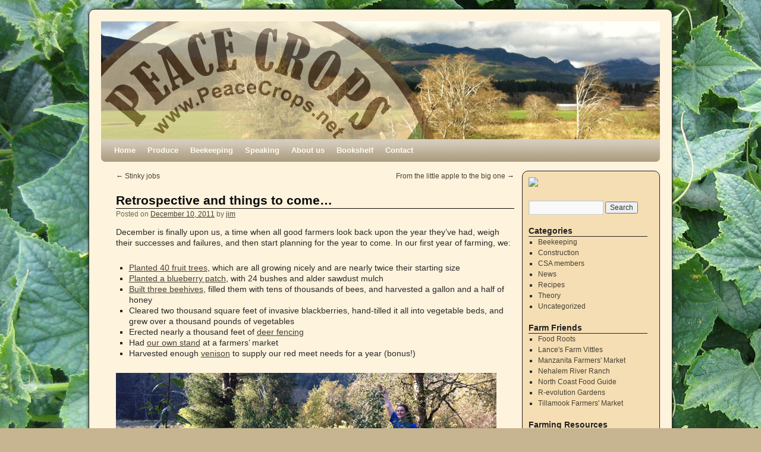

--- FILE ---
content_type: text/html; charset=UTF-8
request_url: https://www.peacecrops.net/CSA/retrospective-and-things-to-come/
body_size: 60574
content:
<!DOCTYPE html>
<html lang="en-US"
 xmlns:og="http://opengraphprotocol.org/schema/"
 xmlns:fb="http://www.facebook.com/2008/fbml">
<head>
<meta charset="UTF-8" />
<title>Retrospective and things to come&#8230; | PeaceCrops</title>
<link rel="profile" href="http://gmpg.org/xfn/11" />
<link rel="stylesheet" type="text/css" media="all" href="https://www.PeaceCrops.net/CSA/wp-content/themes/2010-weaver/style.css" />
<link rel="pingback" href="https://www.PeaceCrops.net/CSA/xmlrpc.php" />
<meta name='robots' content='max-image-preview:large' />
<link rel="alternate" type="application/rss+xml" title="PeaceCrops &raquo; Feed" href="https://www.PeaceCrops.net/CSA/feed/" />
<link rel="alternate" type="application/rss+xml" title="PeaceCrops &raquo; Comments Feed" href="https://www.PeaceCrops.net/CSA/comments/feed/" />
<link rel="alternate" type="application/rss+xml" title="PeaceCrops &raquo; Retrospective and things to come&#8230; Comments Feed" href="https://www.PeaceCrops.net/CSA/retrospective-and-things-to-come/feed/" />
<link rel="alternate" title="oEmbed (JSON)" type="application/json+oembed" href="https://www.PeaceCrops.net/CSA/wp-json/oembed/1.0/embed?url=https%3A%2F%2Fwww.PeaceCrops.net%2FCSA%2Fretrospective-and-things-to-come%2F" />
<link rel="alternate" title="oEmbed (XML)" type="text/xml+oembed" href="https://www.PeaceCrops.net/CSA/wp-json/oembed/1.0/embed?url=https%3A%2F%2Fwww.PeaceCrops.net%2FCSA%2Fretrospective-and-things-to-come%2F&#038;format=xml" />
<style id='wp-img-auto-sizes-contain-inline-css' type='text/css'>
img:is([sizes=auto i],[sizes^="auto," i]){contain-intrinsic-size:3000px 1500px}
/*# sourceURL=wp-img-auto-sizes-contain-inline-css */
</style>
<style id='wp-emoji-styles-inline-css' type='text/css'>

	img.wp-smiley, img.emoji {
		display: inline !important;
		border: none !important;
		box-shadow: none !important;
		height: 1em !important;
		width: 1em !important;
		margin: 0 0.07em !important;
		vertical-align: -0.1em !important;
		background: none !important;
		padding: 0 !important;
	}
/*# sourceURL=wp-emoji-styles-inline-css */
</style>
<style id='wp-block-library-inline-css' type='text/css'>
:root{--wp-block-synced-color:#7a00df;--wp-block-synced-color--rgb:122,0,223;--wp-bound-block-color:var(--wp-block-synced-color);--wp-editor-canvas-background:#ddd;--wp-admin-theme-color:#007cba;--wp-admin-theme-color--rgb:0,124,186;--wp-admin-theme-color-darker-10:#006ba1;--wp-admin-theme-color-darker-10--rgb:0,107,160.5;--wp-admin-theme-color-darker-20:#005a87;--wp-admin-theme-color-darker-20--rgb:0,90,135;--wp-admin-border-width-focus:2px}@media (min-resolution:192dpi){:root{--wp-admin-border-width-focus:1.5px}}.wp-element-button{cursor:pointer}:root .has-very-light-gray-background-color{background-color:#eee}:root .has-very-dark-gray-background-color{background-color:#313131}:root .has-very-light-gray-color{color:#eee}:root .has-very-dark-gray-color{color:#313131}:root .has-vivid-green-cyan-to-vivid-cyan-blue-gradient-background{background:linear-gradient(135deg,#00d084,#0693e3)}:root .has-purple-crush-gradient-background{background:linear-gradient(135deg,#34e2e4,#4721fb 50%,#ab1dfe)}:root .has-hazy-dawn-gradient-background{background:linear-gradient(135deg,#faaca8,#dad0ec)}:root .has-subdued-olive-gradient-background{background:linear-gradient(135deg,#fafae1,#67a671)}:root .has-atomic-cream-gradient-background{background:linear-gradient(135deg,#fdd79a,#004a59)}:root .has-nightshade-gradient-background{background:linear-gradient(135deg,#330968,#31cdcf)}:root .has-midnight-gradient-background{background:linear-gradient(135deg,#020381,#2874fc)}:root{--wp--preset--font-size--normal:16px;--wp--preset--font-size--huge:42px}.has-regular-font-size{font-size:1em}.has-larger-font-size{font-size:2.625em}.has-normal-font-size{font-size:var(--wp--preset--font-size--normal)}.has-huge-font-size{font-size:var(--wp--preset--font-size--huge)}.has-text-align-center{text-align:center}.has-text-align-left{text-align:left}.has-text-align-right{text-align:right}.has-fit-text{white-space:nowrap!important}#end-resizable-editor-section{display:none}.aligncenter{clear:both}.items-justified-left{justify-content:flex-start}.items-justified-center{justify-content:center}.items-justified-right{justify-content:flex-end}.items-justified-space-between{justify-content:space-between}.screen-reader-text{border:0;clip-path:inset(50%);height:1px;margin:-1px;overflow:hidden;padding:0;position:absolute;width:1px;word-wrap:normal!important}.screen-reader-text:focus{background-color:#ddd;clip-path:none;color:#444;display:block;font-size:1em;height:auto;left:5px;line-height:normal;padding:15px 23px 14px;text-decoration:none;top:5px;width:auto;z-index:100000}html :where(.has-border-color){border-style:solid}html :where([style*=border-top-color]){border-top-style:solid}html :where([style*=border-right-color]){border-right-style:solid}html :where([style*=border-bottom-color]){border-bottom-style:solid}html :where([style*=border-left-color]){border-left-style:solid}html :where([style*=border-width]){border-style:solid}html :where([style*=border-top-width]){border-top-style:solid}html :where([style*=border-right-width]){border-right-style:solid}html :where([style*=border-bottom-width]){border-bottom-style:solid}html :where([style*=border-left-width]){border-left-style:solid}html :where(img[class*=wp-image-]){height:auto;max-width:100%}:where(figure){margin:0 0 1em}html :where(.is-position-sticky){--wp-admin--admin-bar--position-offset:var(--wp-admin--admin-bar--height,0px)}@media screen and (max-width:600px){html :where(.is-position-sticky){--wp-admin--admin-bar--position-offset:0px}}

/*# sourceURL=wp-block-library-inline-css */
</style><style id='global-styles-inline-css' type='text/css'>
:root{--wp--preset--aspect-ratio--square: 1;--wp--preset--aspect-ratio--4-3: 4/3;--wp--preset--aspect-ratio--3-4: 3/4;--wp--preset--aspect-ratio--3-2: 3/2;--wp--preset--aspect-ratio--2-3: 2/3;--wp--preset--aspect-ratio--16-9: 16/9;--wp--preset--aspect-ratio--9-16: 9/16;--wp--preset--color--black: #000000;--wp--preset--color--cyan-bluish-gray: #abb8c3;--wp--preset--color--white: #ffffff;--wp--preset--color--pale-pink: #f78da7;--wp--preset--color--vivid-red: #cf2e2e;--wp--preset--color--luminous-vivid-orange: #ff6900;--wp--preset--color--luminous-vivid-amber: #fcb900;--wp--preset--color--light-green-cyan: #7bdcb5;--wp--preset--color--vivid-green-cyan: #00d084;--wp--preset--color--pale-cyan-blue: #8ed1fc;--wp--preset--color--vivid-cyan-blue: #0693e3;--wp--preset--color--vivid-purple: #9b51e0;--wp--preset--gradient--vivid-cyan-blue-to-vivid-purple: linear-gradient(135deg,rgb(6,147,227) 0%,rgb(155,81,224) 100%);--wp--preset--gradient--light-green-cyan-to-vivid-green-cyan: linear-gradient(135deg,rgb(122,220,180) 0%,rgb(0,208,130) 100%);--wp--preset--gradient--luminous-vivid-amber-to-luminous-vivid-orange: linear-gradient(135deg,rgb(252,185,0) 0%,rgb(255,105,0) 100%);--wp--preset--gradient--luminous-vivid-orange-to-vivid-red: linear-gradient(135deg,rgb(255,105,0) 0%,rgb(207,46,46) 100%);--wp--preset--gradient--very-light-gray-to-cyan-bluish-gray: linear-gradient(135deg,rgb(238,238,238) 0%,rgb(169,184,195) 100%);--wp--preset--gradient--cool-to-warm-spectrum: linear-gradient(135deg,rgb(74,234,220) 0%,rgb(151,120,209) 20%,rgb(207,42,186) 40%,rgb(238,44,130) 60%,rgb(251,105,98) 80%,rgb(254,248,76) 100%);--wp--preset--gradient--blush-light-purple: linear-gradient(135deg,rgb(255,206,236) 0%,rgb(152,150,240) 100%);--wp--preset--gradient--blush-bordeaux: linear-gradient(135deg,rgb(254,205,165) 0%,rgb(254,45,45) 50%,rgb(107,0,62) 100%);--wp--preset--gradient--luminous-dusk: linear-gradient(135deg,rgb(255,203,112) 0%,rgb(199,81,192) 50%,rgb(65,88,208) 100%);--wp--preset--gradient--pale-ocean: linear-gradient(135deg,rgb(255,245,203) 0%,rgb(182,227,212) 50%,rgb(51,167,181) 100%);--wp--preset--gradient--electric-grass: linear-gradient(135deg,rgb(202,248,128) 0%,rgb(113,206,126) 100%);--wp--preset--gradient--midnight: linear-gradient(135deg,rgb(2,3,129) 0%,rgb(40,116,252) 100%);--wp--preset--font-size--small: 13px;--wp--preset--font-size--medium: 20px;--wp--preset--font-size--large: 36px;--wp--preset--font-size--x-large: 42px;--wp--preset--spacing--20: 0.44rem;--wp--preset--spacing--30: 0.67rem;--wp--preset--spacing--40: 1rem;--wp--preset--spacing--50: 1.5rem;--wp--preset--spacing--60: 2.25rem;--wp--preset--spacing--70: 3.38rem;--wp--preset--spacing--80: 5.06rem;--wp--preset--shadow--natural: 6px 6px 9px rgba(0, 0, 0, 0.2);--wp--preset--shadow--deep: 12px 12px 50px rgba(0, 0, 0, 0.4);--wp--preset--shadow--sharp: 6px 6px 0px rgba(0, 0, 0, 0.2);--wp--preset--shadow--outlined: 6px 6px 0px -3px rgb(255, 255, 255), 6px 6px rgb(0, 0, 0);--wp--preset--shadow--crisp: 6px 6px 0px rgb(0, 0, 0);}:where(.is-layout-flex){gap: 0.5em;}:where(.is-layout-grid){gap: 0.5em;}body .is-layout-flex{display: flex;}.is-layout-flex{flex-wrap: wrap;align-items: center;}.is-layout-flex > :is(*, div){margin: 0;}body .is-layout-grid{display: grid;}.is-layout-grid > :is(*, div){margin: 0;}:where(.wp-block-columns.is-layout-flex){gap: 2em;}:where(.wp-block-columns.is-layout-grid){gap: 2em;}:where(.wp-block-post-template.is-layout-flex){gap: 1.25em;}:where(.wp-block-post-template.is-layout-grid){gap: 1.25em;}.has-black-color{color: var(--wp--preset--color--black) !important;}.has-cyan-bluish-gray-color{color: var(--wp--preset--color--cyan-bluish-gray) !important;}.has-white-color{color: var(--wp--preset--color--white) !important;}.has-pale-pink-color{color: var(--wp--preset--color--pale-pink) !important;}.has-vivid-red-color{color: var(--wp--preset--color--vivid-red) !important;}.has-luminous-vivid-orange-color{color: var(--wp--preset--color--luminous-vivid-orange) !important;}.has-luminous-vivid-amber-color{color: var(--wp--preset--color--luminous-vivid-amber) !important;}.has-light-green-cyan-color{color: var(--wp--preset--color--light-green-cyan) !important;}.has-vivid-green-cyan-color{color: var(--wp--preset--color--vivid-green-cyan) !important;}.has-pale-cyan-blue-color{color: var(--wp--preset--color--pale-cyan-blue) !important;}.has-vivid-cyan-blue-color{color: var(--wp--preset--color--vivid-cyan-blue) !important;}.has-vivid-purple-color{color: var(--wp--preset--color--vivid-purple) !important;}.has-black-background-color{background-color: var(--wp--preset--color--black) !important;}.has-cyan-bluish-gray-background-color{background-color: var(--wp--preset--color--cyan-bluish-gray) !important;}.has-white-background-color{background-color: var(--wp--preset--color--white) !important;}.has-pale-pink-background-color{background-color: var(--wp--preset--color--pale-pink) !important;}.has-vivid-red-background-color{background-color: var(--wp--preset--color--vivid-red) !important;}.has-luminous-vivid-orange-background-color{background-color: var(--wp--preset--color--luminous-vivid-orange) !important;}.has-luminous-vivid-amber-background-color{background-color: var(--wp--preset--color--luminous-vivid-amber) !important;}.has-light-green-cyan-background-color{background-color: var(--wp--preset--color--light-green-cyan) !important;}.has-vivid-green-cyan-background-color{background-color: var(--wp--preset--color--vivid-green-cyan) !important;}.has-pale-cyan-blue-background-color{background-color: var(--wp--preset--color--pale-cyan-blue) !important;}.has-vivid-cyan-blue-background-color{background-color: var(--wp--preset--color--vivid-cyan-blue) !important;}.has-vivid-purple-background-color{background-color: var(--wp--preset--color--vivid-purple) !important;}.has-black-border-color{border-color: var(--wp--preset--color--black) !important;}.has-cyan-bluish-gray-border-color{border-color: var(--wp--preset--color--cyan-bluish-gray) !important;}.has-white-border-color{border-color: var(--wp--preset--color--white) !important;}.has-pale-pink-border-color{border-color: var(--wp--preset--color--pale-pink) !important;}.has-vivid-red-border-color{border-color: var(--wp--preset--color--vivid-red) !important;}.has-luminous-vivid-orange-border-color{border-color: var(--wp--preset--color--luminous-vivid-orange) !important;}.has-luminous-vivid-amber-border-color{border-color: var(--wp--preset--color--luminous-vivid-amber) !important;}.has-light-green-cyan-border-color{border-color: var(--wp--preset--color--light-green-cyan) !important;}.has-vivid-green-cyan-border-color{border-color: var(--wp--preset--color--vivid-green-cyan) !important;}.has-pale-cyan-blue-border-color{border-color: var(--wp--preset--color--pale-cyan-blue) !important;}.has-vivid-cyan-blue-border-color{border-color: var(--wp--preset--color--vivid-cyan-blue) !important;}.has-vivid-purple-border-color{border-color: var(--wp--preset--color--vivid-purple) !important;}.has-vivid-cyan-blue-to-vivid-purple-gradient-background{background: var(--wp--preset--gradient--vivid-cyan-blue-to-vivid-purple) !important;}.has-light-green-cyan-to-vivid-green-cyan-gradient-background{background: var(--wp--preset--gradient--light-green-cyan-to-vivid-green-cyan) !important;}.has-luminous-vivid-amber-to-luminous-vivid-orange-gradient-background{background: var(--wp--preset--gradient--luminous-vivid-amber-to-luminous-vivid-orange) !important;}.has-luminous-vivid-orange-to-vivid-red-gradient-background{background: var(--wp--preset--gradient--luminous-vivid-orange-to-vivid-red) !important;}.has-very-light-gray-to-cyan-bluish-gray-gradient-background{background: var(--wp--preset--gradient--very-light-gray-to-cyan-bluish-gray) !important;}.has-cool-to-warm-spectrum-gradient-background{background: var(--wp--preset--gradient--cool-to-warm-spectrum) !important;}.has-blush-light-purple-gradient-background{background: var(--wp--preset--gradient--blush-light-purple) !important;}.has-blush-bordeaux-gradient-background{background: var(--wp--preset--gradient--blush-bordeaux) !important;}.has-luminous-dusk-gradient-background{background: var(--wp--preset--gradient--luminous-dusk) !important;}.has-pale-ocean-gradient-background{background: var(--wp--preset--gradient--pale-ocean) !important;}.has-electric-grass-gradient-background{background: var(--wp--preset--gradient--electric-grass) !important;}.has-midnight-gradient-background{background: var(--wp--preset--gradient--midnight) !important;}.has-small-font-size{font-size: var(--wp--preset--font-size--small) !important;}.has-medium-font-size{font-size: var(--wp--preset--font-size--medium) !important;}.has-large-font-size{font-size: var(--wp--preset--font-size--large) !important;}.has-x-large-font-size{font-size: var(--wp--preset--font-size--x-large) !important;}
/*# sourceURL=global-styles-inline-css */
</style>

<style id='classic-theme-styles-inline-css' type='text/css'>
/*! This file is auto-generated */
.wp-block-button__link{color:#fff;background-color:#32373c;border-radius:9999px;box-shadow:none;text-decoration:none;padding:calc(.667em + 2px) calc(1.333em + 2px);font-size:1.125em}.wp-block-file__button{background:#32373c;color:#fff;text-decoration:none}
/*# sourceURL=/wp-includes/css/classic-themes.min.css */
</style>
<link rel="https://api.w.org/" href="https://www.PeaceCrops.net/CSA/wp-json/" /><link rel="alternate" title="JSON" type="application/json" href="https://www.PeaceCrops.net/CSA/wp-json/wp/v2/posts/572" /><link rel="EditURI" type="application/rsd+xml" title="RSD" href="https://www.PeaceCrops.net/CSA/xmlrpc.php?rsd" />
<meta name="generator" content="WordPress 6.9" />
<link rel="canonical" href="https://www.PeaceCrops.net/CSA/retrospective-and-things-to-come/" />
<link rel='shortlink' href='http://wp.me/p-9e' />
<link rel="alternate" type="application/feed+json" title="PeaceCrops &raquo; JSON Feed" href="https://www.PeaceCrops.net/CSA/feed/json/" />
<link rel="alternate" type="application/feed+json" title="PeaceCrops &raquo; Retrospective and things to come&#8230; Comments Feed" href="https://www.PeaceCrops.net/CSA/retrospective-and-things-to-come/feed/json/" />
<meta property="og:site_name" content="PeaceCrops" />
<meta property="og:title" content="Retrospective and things to come…" />
<meta property="og:url" content="https://www.PeaceCrops.net/CSA/retrospective-and-things-to-come/" />
<meta property="og:description" content="December is finally upon us, a time when all good farmers look back upon the year they&amp;#8217;ve had, weigh their successes and failures, and then start planning for the year to come. In our first year of farming, we: Planted &amp;hellip; &lt;a href=&quot;https://www.PeaceCrops.net/CSA/retrospective-and-things-to-come/&quot;&gt;Continue reading &lt;span class=&quot;meta-nav&quot;&gt;&amp;rarr;&lt;/span&gt;&lt;/a&gt;" />
<meta property="og:type" content="article" />

<!-- This site is using 2010 Weaver V1.4 subtheme: Wheat -->
<meta name="description" content=" Peace Crops -  " />
<meta name="keywords" content="Peace Crops blog, Peace Crops" />
<style type="text/css">
#main { padding: 15px 0 0 0; }
#container, #primary, #secondary, #ttw-top-widget, #ttw-bot-widget {-moz-border-radius: 10px; -webkit-border-radius: 10px; border-radius: 10px;}
#access {-moz-border-radius-bottomleft: 7px; -moz-border-radius-bottomright: 7px;
  -webkit-border-bottom-left-radius: 7px; -webkit-border-bottom-right-radius: 7px;border-bottom-left-radius: 7px; border-bottom-right-radius: 7px;}#access2 {-moz-border-radius-topleft: 7px; -moz-border-radius-topright: 7px;
  -webkit-border-top-left-radius: 7px; -webkit-border-top-right-radius: 7px;border-top-left-radius: 7px; border-top-right-radius: 7px;}#wrapper {-moz-border-radius: 10px; -webkit-border-radius: 10px; border-radius: 10px; margin-top: 15px; margin-bottom: 15px;}
#wrapper {border: 1px solid #222222; padding-right: 20px; margin-top: 15px; margin-bottom: 15px;}
#header {margin-top: 0px;}#primary, #secondary, #ttw-top-widget, #ttw-bot-widget {border: 1px solid #222222;}
body, input, textarea { color: #333333; }
#content, #content input, #content textarea { color: #292929; }
#content {font-size: 120%; line-height: 125%; }
#comments {font-size: 90%; line-height: 90%; }
#comments .pingback p { color: #706752; }
#respond label, #respond dt, #respond dd { color: #706752; }
.entry-meta, .entry-content label, .entry-utility { color: #706752; }
#content .wp-caption, #content .gallery .gallery-caption { color: #706752; }
.navigation { color: #706752; }
#content h1, #content h2, #content h3, #content h4, #content h5, #content h6 { color: #0A0A0A; }
h1, h2, h3, h4, h5, h6 { color: #0A0A0A; }
.page-title { color: #0A0A0A; }
#content .entry-title { color: #0A0A0A; }
.page-link { color: #0A0A0A; }
#entry-author-info h2 { color: #0A0A0A; }
h3#comments-title, h3#reply-title { color: #0A0A0A; }
.comment-author cite { color: #0A0A0A; }
.entry-content fieldset legend { color: #0A0A0A; }
#colophon { border-top: 4px solid #AB9B7D ;  }
hr { background-color: #AB9B7D; }
.entry-title {border-bottom: 1px solid #0A0A0A; }
.widget-title {border-bottom: 1px solid #222222; }
#wrapper { background-color: #FEF3DD; }
#main { background-color: transparent; }
#container { background-color: transparent; }
#content { background-color: transparent; }
#footer { background-color: #F5DEB3; }
#primary { background-color: #F5DEB3; padding-left: 10px; padding-top: 10px; margin-bottom: 5px;}
#secondary { background-color: #F5DEB3; padding-left: 10px; padding-top: 10px; margin-bottom: 5px;}
#ttw-top-widget, #ttw-bot-widget { background-color: #F5DEB3; padding-left: 10px; padding-top: 10px; margin-bottom: 5px;}
body {background-image: url(https://www.PeaceCrops.net/CSA/wp-content/themes/2010-weaver/images/gr.png); background-attachment: scroll; background-repeat: repeat-x;}
a:link { color: #474134; }
a:visited { color: #706752; }
a:active, a:hover { color: #C91640; }
#primary a:link, #secondary a:link, #footer-widget-area a:link { color: #474134; }
#primary a:visited, #secondary a:visited, #footer-widget-area a:visited { color: #706752; }
#primary a:hover, #secondary a:hover, #footer-widget-area a:hover { color: #C91640; }
.entry-title a:link { color: #0A0A0A; }
.widget_rss a.rsswidget:link { color: #0A0A0A; }
.entry-title a:visited { color: #0A0A0A; }
.widget_rss a.rsswidget:visited { color: #0A0A0A; }
.entry-title a:active, .entry-title a:hover { color: #C91640; }
.widget_rss a.rsswidget:active, .widget_rss a.rsswidget:hover { color: #C91640; }
.page-title a:link { color: #474134; }
.entry-meta a:link { color: #474134; }
.entry-utility a:link { color: #474134; }
.navigation a:link { color: #474134; }
.comment-meta a:link { color: #474134; }
.reply a:link, a.comment-edit-link:link { color: #474134; }
.page-title a:visited { color: #706752; }
.entry-meta a:visited { color: #706752; }
.entry-utility a:visited { color: #706752; }
.navigation a:visited { color: #706752; }
.comment-meta a:visited { color: #706752; }
.reply a:visited, a.comment-edit-link:visited { color: #706752; }
.page-title a:active, .page-title a:hover { color: #C91640; }
.entry-meta a:hover, .entry-meta a:active { color: #C91640; }
.entry-utility a:hover, .entry-utility a:active { color: #C91640; }
.navigation a:active, .navigation a:hover { color: #C91640; }
.comment-meta a:active, .comment-meta a:hover { color: #C91640; }
.reply a:active, a.comment-edit-link:active, .reply a:hover, a.comment-edit-link:hover { color: #C91640; }
#access, #access2 { background-color: #AB9B7D; }
#access, #access li ul ul > a {font-weight:bold;}#access2, #access2 li ul ul > a {font-weight:bold;}#access ul ul a, #access li:hover > a, #access ul ul :hover > a  { background-color: #BAA987; }
#access2 ul ul a, #access2 li:hover > a, #access2 ul ul :hover > a  { background-color: #BAA987; }
#access a { color: #FFFAEF; }
#access2 a { color: #FFFAEF; }
#access li:hover > a, #access ul ul :hover > a { color: #F0EBE0; }
#access2 li:hover > a, #access2 ul ul :hover > a { color: #F0EBE0; }
#access ul li.current_page_item > a, #access ul li.current-menu-ancestor > a,
#access ul li.current-menu-item > a, #access ul li.current-menu-parent > a { color: #474134; }
#access2 ul li.current_page_item > a, #access2 ul li.current-menu-ancestor > a,
#access2 ul li.current-menu-item > a, #access ul li.current-menu-parent > a { color: #474134; }
#site-title a { color: #5C3F27; }
#site-description { color: #Fe491c; }
#site-title {position: absolute; margin-top: 44px; margin-left: 40px; }
#site-description { text-align:left; clear: both; float: left; position:absolute;  margin-top: 90px;  margin-left: 40px;}
body, input, textarea, .page-title span, .pingback a.url { font-family: "Helvetica Neue", Arial, Helvetica, sans-serif;}
#site-description {font-size:130%; font-style:bold;}#access, #access2 { background-image: url(https://www.PeaceCrops.net/CSA/wp-content/themes/2010-weaver/images/weaver/fade.png);}
#access ul ul a, #access li:hover > a, #access ul ul :hover > a  { background-image: url(https://www.PeaceCrops.net/CSA/wp-content/themes/2010-weaver/images/weaver/fadeup.png);}
#access2 ul ul a, #access2 li:hover > a, #access2 ul ul :hover > a  { background-image: url(https://www.PeaceCrops.net/CSA/wp-content/themes/2010-weaver/images/weaver/fadeup.png);}
body { background-color: #C7B491; }
body {background-image: url(https://www.PeaceCrops.net/CSA/wp-content/themes/2010-weaver/images/gr.png); background-attachment: scroll; background-repeat: repeat-x;}
#wrapper {box-shadow: 0 0 3px 3px rgba(0,0,0,0.25); -webkit-box-shadow: 0 0 3px 3px rgba(0,0,0,0.25); -moz-box-shadow: 0 0 3px 3px rgba(0,0,0,0.25);}
</style> <!-- end of style section -->

<!-- Add your own CSS snippets between the style tags. -->
<style type="text/css">
</style>
<!-- End of TT Weaver options -->
<style type="text/css" id="custom-background-css">
body.custom-background { background-image: url("https://www.PeaceCrops.net/CSA/wp-content/uploads/2010/11/cucumbers1600.jpg"); background-position: left top; background-size: auto; background-repeat: repeat; background-attachment: scroll; }
</style>
	</head>

<body class="wp-singular post-template-default single single-post postid-572 single-format-standard custom-background wp-theme-2010-weaver">
<div id="wrapper" class="hfeed">

	<div id="header">
		<div id="masthead">
			<div id="branding" role="banner">
				<div id="ttw-site-logo"></div>
				<div id="ttw-site-logo-link" onclick="location.href='https://www.PeaceCrops.net/CSA/';" style="cursor:pointer;"></div>
				
													<div id="access2" role="navigation">
										<div class="skip-link screen-reader-text"><a href="#content" title="Skip to content">Skip to content</a></div>
															</div><!-- #access2 -->
														<img src="https://www.PeaceCrops.net/CSA/wp-content/uploads/2015/03/header_upperhehalemR2.jpg" width="940" height="198" alt="" />
								</div><!-- #branding -->

						<div id="access" role="navigation">
			  				<div class="skip-link screen-reader-text"><a href="#content" title="Skip to content">Skip to content</a></div>
								<div class="menu"><ul>
<li ><a href="https://www.PeaceCrops.net/CSA/">Home</a></li><li class="page_item page-item-22"><a href="https://www.PeaceCrops.net/CSA/produce/">Produce</a></li>
<li class="page_item page-item-1116 page_item_has_children"><a href="https://www.PeaceCrops.net/CSA/beekeeping/">Beekeeping</a>
<ul class='children'>
	<li class="page_item page-item-1882"><a href="https://www.PeaceCrops.net/CSA/beekeeping/honey-sales/">Honey Sales</a></li>
	<li class="page_item page-item-1875"><a href="https://www.PeaceCrops.net/CSA/beekeeping/cozy-bee-project/">Cozy Bee Project</a></li>
	<li class="page_item page-item-1864"><a href="https://www.PeaceCrops.net/CSA/beekeeping/the-cozy-bee-project-original-kickstarter-description/">Original Kickstarter Description</a></li>
</ul>
</li>
<li class="page_item page-item-1511"><a href="https://www.PeaceCrops.net/CSA/speaking/">Speaking</a></li>
<li class="page_item page-item-2 page_item_has_children"><a href="https://www.PeaceCrops.net/CSA/about/">About us</a>
<ul class='children'>
	<li class="page_item page-item-44"><a href="https://www.PeaceCrops.net/CSA/about/what-is-a-csa/">What is CSA?</a></li>
	<li class="page_item page-item-47"><a href="https://www.PeaceCrops.net/CSA/about/sustainable-agriculture/">Sustainable agriculture</a></li>
	<li class="page_item page-item-83"><a href="https://www.PeaceCrops.net/CSA/about/the-food-movement/">The Food Movement</a></li>
	<li class="page_item page-item-521"><a href="https://www.PeaceCrops.net/CSA/about/who-are-we/">Who are we?</a></li>
</ul>
</li>
<li class="page_item page-item-30"><a href="https://www.PeaceCrops.net/CSA/reading-list/">Bookshelf</a></li>
<li class="page_item page-item-27 page_item_has_children"><a href="https://www.PeaceCrops.net/CSA/contact/">Contact</a>
<ul class='children'>
	<li class="page_item page-item-126"><a href="https://www.PeaceCrops.net/CSA/contact/email-notification-rss/">Email Notification &#038; RSS</a></li>
</ul>
</li>
</ul></div>
			</div><!-- #access -->
								</div><!-- #masthead -->
	</div><!-- #header -->

	<div id="main">
		<div id="container">
			<div id="content" role="main">


				<div id="nav-above" class="navigation">
					<div class="nav-previous"><a href="https://www.PeaceCrops.net/CSA/stinky-jobs/" rel="prev"><span class="meta-nav">&larr;</span> Stinky jobs</a></div>
					<div class="nav-next"><a href="https://www.PeaceCrops.net/CSA/from-the-little-apple-to-the-big-one/" rel="next">From the little apple to the big one <span class="meta-nav">&rarr;</span></a></div>
				</div><!-- #nav-above -->

				<div id="post-572" class="post-572 post type-post status-publish format-standard hentry category-news tag-greenhouse tag-orchard">
					<h1 class="entry-title">Retrospective and things to come&#8230;</h1>

					<div class="entry-meta">
						<span class="meta-prep meta-prep-author">Posted on</span> <a href="https://www.PeaceCrops.net/CSA/retrospective-and-things-to-come/" title="10:42 am" rel="bookmark"><span class="entry-date">December 10, 2011</span></a> <span class="meta-sep">by</span> <span class="author vcard"><a class="url fn n" href="https://www.PeaceCrops.net/CSA/author/jim/" title="View all posts by jim">jim</a></span>					</div><!-- .entry-meta -->

					<div class="entry-content">
						<p>December is finally upon us, a time when all good farmers look back upon the year they&#8217;ve had, weigh their successes and failures, and then start planning for the year to come. In our first year of farming, we:</p>
<ul>
<li><a href="http://www.PeaceCrops.net/CSA/?p=244" target="_blank">Planted 40 fruit trees</a>, which are all growing nicely and are nearly twice their starting size</li>
<li><a href="http://www.PeaceCrops.net/CSA/?p=216" target="_blank">Planted a blueberry patch</a>, with 24 bushes and alder sawdust mulch</li>
<li><a href="http://www.PeaceCrops.net/CSA/?p=251" target="_blank">Built three beehives</a>, filled them with tens of thousands of bees, and harvested a gallon and a half of honey</li>
<li>Cleared two thousand square feet of invasive blackberries, hand-tilled it all into vegetable beds, and grew over a thousand pounds of vegetables</li>
<li>Erected nearly a thousand feet of <a href="http://www.PeaceCrops.net/CSA/?p=267" target="_blank">deer fencing</a></li>
<li>Had <a href="http://www.PeaceCrops.net/CSA/?p=430" target="_blank">our own stand</a> at a farmers&#8217; market</li>
<li>Harvested enough <a href="http://www.PeaceCrops.net/CSA/?p=483" target="_blank">venison</a> to supply our red meet needs for a year (bonus!)</li>
</ul>
<p><a href="http://www.PeaceCrops.net/CSA/wp-content/uploads/2011/12/one-year-treeSM.jpg"></a><a href="http://www.PeaceCrops.net/CSA/wp-content/uploads/2011/12/one-year-treeSM640.jpg"><img fetchpriority="high" decoding="async" class="alignnone size-full wp-image-580" title="one year treeSM640" src="http://www.PeaceCrops.net/CSA/wp-content/uploads/2011/12/one-year-treeSM640.jpg" alt="" width="640" height="265" srcset="https://www.PeaceCrops.net/CSA/wp-content/uploads/2011/12/one-year-treeSM640.jpg 640w, https://www.PeaceCrops.net/CSA/wp-content/uploads/2011/12/one-year-treeSM640-300x124.jpg 300w" sizes="(max-width: 640px) 100vw, 640px" /></a><br />
Wow, that makes me tired just thinking of it. It was a lot of work, and we are indebted to many people who helped us along the way; by lending a hand during planting and harvesting, by &#8220;topping off&#8221; our tree order by an extra 50%, by watering things when we were gone for Emily&#8217;s grandma&#8217;s funeral, by donating some money for a beehive, or by dispensing expert advice whether or not it was asked for.  This is truly <a href="http://www.PeaceCrops.net/CSA/?page_id=44" target="_blank">Community Supported Agriculture</a> in the most fundamental sense, and our farm is your farm.</p>
<p>In the year to come, we plan to greatly increase production to meet our expanding goals of providing produce to local restaurants, selling full-time at one (maybe two) farmers&#8217; markets, and increasing self-sufficiency. Some of the expansion will simply be a lot of sweat, such as clearing, leveling, and hoeing another two thousand square feet of vegetable plots. Other plans will require much more logistics and financing. The two big hinderances to our operations in 2011 were irrigation and season extension; to better cope with these issues next year, we want to install a drip irrigation system and a greenhouse.</p>
<p>And that brings me the long way around to the second purpose of this letter. We were fortunate last year to receive funding assistance from many individuals for our orchard, through our &#8220;sponsor a tree&#8221; program. Encouraged by this, we&#8217;ve decided to offer a collaboration opportunity for the 2012 farming season as well. But why should you help out people like us? Basically, to vote with your pocketbook on the side of good and light. It&#8217;s your chance to stand behind chemical-free farming, small scale entrepreneurship, and the belief that big business shouldn&#8217;t be allowed to corner the market on the food we eat. In addition to all that, though, we feel that collaborative projects really draw our friends and family into our farm endeavor, giving them a personal connection with us and our dream.</p>
<p>We hope to repeat the success of the orchard fundraiser with this year&#8217;s project, The Greenhouse. It would allow us to start all of our seedlings earlier, which in turn means that we can bring product to market in the early weeks of the season. But more importantly, it insures that we will have hundreds of pounds of peppers and RED tomatoes this year, instead of the green ones that weren&#8217;t quite ready by the time we ran out of summer.</p>
<p>After a lot of research, we&#8217;ve identified the appropriate greenhouse and someone to supply it.  This 20&#8217;x48&#8242; semi-quonset style enclosure is durable, effective, and cost-efficient, and we can put it up for a bit over three thousand dollars. It will have 13 main support arches, so we&#8217;ve decided that anyone who wants to sponsor the project can claim their very own arch. For a donation of $300, you&#8217;ll get your name on an arch (literally; we&#8217;ll paint it on there for all to see!) as well as a Peace Crops t-shirt, a great way to show all your friends that you support sustainable community agriculture as well as tasteful logo parody.</p>
<p><a href="http://www.PeaceCrops.net/CSA/wp-content/uploads/2011/12/tshirt.jpg"><img decoding="async" class="alignright size-medium wp-image-581" title="tshirt" src="http://www.PeaceCrops.net/CSA/wp-content/uploads/2011/12/tshirt-300x288.jpg" alt="" width="300" height="288" srcset="https://www.PeaceCrops.net/CSA/wp-content/uploads/2011/12/tshirt-300x288.jpg 300w, https://www.PeaceCrops.net/CSA/wp-content/uploads/2011/12/tshirt.jpg 507w" sizes="(max-width: 300px) 100vw, 300px" /></a>If you only want the Peace Crops t-shirt (because you have a clothing shortage, or are an RPCV with a great sense of humor) we&#8217;re going to sell them without the attached greenhouse arch, too. Contact me to get on the list, and I&#8217;ll print a big pile of them when I have all the orders in. They will be $25 each, since it&#8217;s a nice organic shirt and a portion of the money goes to support the farm. Just let me know what size, sex, and color (khaki or pea green) you want by January 1st.</p>
<p>Again, thanks for your friendship and support, and if you know anyone else who would be interested in this information, please feel free to pass it along. Have a safe and happy holidays!</p>

<!-- Facebook Like Button v1.9.6 BEGIN [http://blog.bottomlessinc.com] -->
<iframe src="http://www.facebook.com/plugins/like.php?href=https%3A%2F%2Fwww.PeaceCrops.net%2FCSA%2Fretrospective-and-things-to-come%2F&amp;layout=standard&amp;show_faces=false&amp;width=450&amp;action=like&amp;colorscheme=light" scrolling="no" frameborder="0" allowTransparency="true" style="border:none; overflow:hidden; width:450px; height: 30px; align: left; margin: 2px 0px 2px 0px"></iframe>
<!-- Facebook Like Button END -->
											</div><!-- .entry-content -->


					<div class="entry-utility">
						This entry was posted in <a href="https://www.PeaceCrops.net/CSA/category/news/" rel="category tag">News</a> and tagged <a href="https://www.PeaceCrops.net/CSA/tag/greenhouse/" rel="tag">greenhouse</a>, <a href="https://www.PeaceCrops.net/CSA/tag/orchard/" rel="tag">orchard</a>. Bookmark the <a href="https://www.PeaceCrops.net/CSA/retrospective-and-things-to-come/" title="Permalink to Retrospective and things to come&#8230;" rel="bookmark">permalink</a>.											</div><!-- .entry-utility -->
				</div><!-- #post-## -->

				<div id="nav-below" class="navigation">
					<div class="nav-previous"><a href="https://www.PeaceCrops.net/CSA/stinky-jobs/" rel="prev"><span class="meta-nav">&larr;</span> Stinky jobs</a></div>
					<div class="nav-next"><a href="https://www.PeaceCrops.net/CSA/from-the-little-apple-to-the-big-one/" rel="next">From the little apple to the big one <span class="meta-nav">&rarr;</span></a></div>
				</div><!-- #nav-below -->

				
			<div id="comments">




	<div id="respond" class="comment-respond">
		<h3 id="reply-title" class="comment-reply-title">Leave a Reply <small><a rel="nofollow" id="cancel-comment-reply-link" href="/CSA/retrospective-and-things-to-come/#respond" style="display:none;">Cancel reply</a></small></h3><p class="must-log-in">You must be <a href="https://www.PeaceCrops.net/CSA/wp-login.php?redirect_to=https%3A%2F%2Fwww.PeaceCrops.net%2FCSA%2Fretrospective-and-things-to-come%2F">logged in</a> to post a comment.</p>	</div><!-- #respond -->
	
</div><!-- #comments -->


			</div><!-- #content -->
		</div><!-- #container -->


		<div id="primary" class="widget-area" role="complementary">
			<ul class="xoxo">

<li id="text-4" class="widget-container widget_text">			<div class="textwidget"><a href="http://www.peacecrops.net/CSA/?page_id=1875"><img src="http://www.peacecrops.net/CSA/wp-content/uploads/2015/03/CozyBee200.jpg"></a></div>
		</li><li id="search-2" class="widget-container widget_search"><form role="search" method="get" id="searchform" class="searchform" action="https://www.PeaceCrops.net/CSA/">
				<div>
					<label class="screen-reader-text" for="s">Search for:</label>
					<input type="text" value="" name="s" id="s" />
					<input type="submit" id="searchsubmit" value="Search" />
				</div>
			</form></li><li id="categories-2" class="widget-container widget_categories"><h3 class="widget-title">Categories</h3>
			<ul>
					<li class="cat-item cat-item-79"><a href="https://www.PeaceCrops.net/CSA/category/beekeeping-2/">Beekeeping</a>
</li>
	<li class="cat-item cat-item-58"><a href="https://www.PeaceCrops.net/CSA/category/construction/">Construction</a>
</li>
	<li class="cat-item cat-item-5"><a href="https://www.PeaceCrops.net/CSA/category/csa-members/">CSA members</a>
</li>
	<li class="cat-item cat-item-3"><a href="https://www.PeaceCrops.net/CSA/category/news/">News</a>
</li>
	<li class="cat-item cat-item-4"><a href="https://www.PeaceCrops.net/CSA/category/recipes/">Recipes</a>
</li>
	<li class="cat-item cat-item-20"><a href="https://www.PeaceCrops.net/CSA/category/theory/">Theory</a>
</li>
	<li class="cat-item cat-item-1"><a href="https://www.PeaceCrops.net/CSA/category/uncategorized/">Uncategorized</a>
</li>
			</ul>

			</li><li id="linkcat-6" class="widget-container widget_links"><h3 class="widget-title">Farm Friends</h3>
	<ul class='xoxo blogroll'>
<li><a href="http://www.foodrootsnw.org/" title="A community food organization serving the Oregon north coast area" target="_blank">Food Roots</a></li>
<li><a href="https://www.localharvest.org/lances-farm-vittles-M20018" title="Friends of ours who raise pastured meat &amp; poultry." target="_blank">Lance&#039;s Farm Vittles</a></li>
<li><a href="http://www.manzanitafarmersmarket.com/" title="We collaborate with this farmers&#8217; market in Manzanita, Oregon">Manzanita Farmers&#039; Market</a></li>
<li><a href="http://www.nehalemriverranch.com" title="Our friends Jared and HIllary" target="_blank">Nehalem River Ranch</a></li>
<li><a href="http://www.northcoastfood.org/home.html" title="A great resource to find producers of quality local food">North Coast Food Guide</a></li>
<li><a href="http://www.revolutiongardens.com/store/index.php" title="Another great farm on the Oregon coast" target="_blank">R-evolution Gardens</a></li>
<li><a href="http://www.tillamookfarmersmarket.com" title="A place where farmers, consumers, and community meet">Tillamook Farmers&#039; Market</a></li>

	</ul>
</li>
<li id="linkcat-7" class="widget-container widget_links"><h3 class="widget-title">Farming Resources</h3>
	<ul class='xoxo blogroll'>
<li><a href="http://www.growbiointensive.org/" title="John Jeavons&#8217;s group that has been researching and perfecting biointensive gardening for decades. A wealth of information.">Ecology Action</a></li>
<li><a href="http://www.friendsoffamilyfarmers.org/" title="An Oregon-based farm advocacy group that supports small farms like ours">Friends of Family Farmers</a></li>
<li><a href="http://www.ruhlbeesupply.com/" title="Some friendly folks that sell beekeeping supplies" target="_blank">Ruhl Bee Supply</a></li>

	</ul>
</li>
<li id="tag_cloud-3" class="widget-container widget_tag_cloud"><h3 class="widget-title">Tags</h3><div class="tagcloud"><a href="https://www.PeaceCrops.net/CSA/tag/beekeeping/" class="tag-cloud-link tag-link-28 tag-link-position-1" style="font-size: 22pt;" aria-label="beekeeping (37 items)">beekeeping</a>
<a href="https://www.PeaceCrops.net/CSA/tag/blackberry/" class="tag-cloud-link tag-link-13 tag-link-position-2" style="font-size: 13.345454545455pt;" aria-label="blackberry (7 items)">blackberry</a>
<a href="https://www.PeaceCrops.net/CSA/tag/blueberry/" class="tag-cloud-link tag-link-25 tag-link-position-3" style="font-size: 14.618181818182pt;" aria-label="blueberry (9 items)">blueberry</a>
<a href="https://www.PeaceCrops.net/CSA/tag/business/" class="tag-cloud-link tag-link-24 tag-link-position-4" style="font-size: 9.5272727272727pt;" aria-label="business (3 items)">business</a>
<a href="https://www.PeaceCrops.net/CSA/tag/canning/" class="tag-cloud-link tag-link-37 tag-link-position-5" style="font-size: 8pt;" aria-label="canning (2 items)">canning</a>
<a href="https://www.PeaceCrops.net/CSA/tag/conference/" class="tag-cloud-link tag-link-43 tag-link-position-6" style="font-size: 10.8pt;" aria-label="conference (4 items)">conference</a>
<a href="https://www.PeaceCrops.net/CSA/tag/cottage/" class="tag-cloud-link tag-link-61 tag-link-position-7" style="font-size: 13.981818181818pt;" aria-label="cottage (8 items)">cottage</a>
<a href="https://www.PeaceCrops.net/CSA/tag/creek/" class="tag-cloud-link tag-link-65 tag-link-position-8" style="font-size: 12.709090909091pt;" aria-label="creek (6 items)">creek</a>
<a href="https://www.PeaceCrops.net/CSA/tag/csa/" class="tag-cloud-link tag-link-51 tag-link-position-9" style="font-size: 8pt;" aria-label="CSA (2 items)">CSA</a>
<a href="https://www.PeaceCrops.net/CSA/tag/deer/" class="tag-cloud-link tag-link-26 tag-link-position-10" style="font-size: 15.636363636364pt;" aria-label="deer (11 items)">deer</a>
<a href="https://www.PeaceCrops.net/CSA/tag/diabetes/" class="tag-cloud-link tag-link-18 tag-link-position-11" style="font-size: 8pt;" aria-label="diabetes (2 items)">diabetes</a>
<a href="https://www.PeaceCrops.net/CSA/tag/education/" class="tag-cloud-link tag-link-39 tag-link-position-12" style="font-size: 9.5272727272727pt;" aria-label="education (3 items)">education</a>
<a href="https://www.PeaceCrops.net/CSA/tag/extension/" class="tag-cloud-link tag-link-22 tag-link-position-13" style="font-size: 8pt;" aria-label="extension (2 items)">extension</a>
<a href="https://www.PeaceCrops.net/CSA/tag/fence/" class="tag-cloud-link tag-link-29 tag-link-position-14" style="font-size: 12.709090909091pt;" aria-label="fence (6 items)">fence</a>
<a href="https://www.PeaceCrops.net/CSA/tag/food-security/" class="tag-cloud-link tag-link-19 tag-link-position-15" style="font-size: 14.618181818182pt;" aria-label="food security (9 items)">food security</a>
<a href="https://www.PeaceCrops.net/CSA/tag/garlic/" class="tag-cloud-link tag-link-41 tag-link-position-16" style="font-size: 14.618181818182pt;" aria-label="garlic (9 items)">garlic</a>
<a href="https://www.PeaceCrops.net/CSA/tag/gmo/" class="tag-cloud-link tag-link-45 tag-link-position-17" style="font-size: 11.818181818182pt;" aria-label="GMO (5 items)">GMO</a>
<a href="https://www.PeaceCrops.net/CSA/tag/greenhouse/" class="tag-cloud-link tag-link-30 tag-link-position-18" style="font-size: 11.818181818182pt;" aria-label="greenhouse (5 items)">greenhouse</a>
<a href="https://www.PeaceCrops.net/CSA/tag/guatemala/" class="tag-cloud-link tag-link-16 tag-link-position-19" style="font-size: 11.818181818182pt;" aria-label="guatemala (5 items)">guatemala</a>
<a href="https://www.PeaceCrops.net/CSA/tag/honey/" class="tag-cloud-link tag-link-52 tag-link-position-20" style="font-size: 12.709090909091pt;" aria-label="honey (6 items)">honey</a>
<a href="https://www.PeaceCrops.net/CSA/tag/logging/" class="tag-cloud-link tag-link-64 tag-link-position-21" style="font-size: 12.709090909091pt;" aria-label="logging (6 items)">logging</a>
<a href="https://www.PeaceCrops.net/CSA/tag/machete/" class="tag-cloud-link tag-link-14 tag-link-position-22" style="font-size: 9.5272727272727pt;" aria-label="machete (3 items)">machete</a>
<a href="https://www.PeaceCrops.net/CSA/tag/market/" class="tag-cloud-link tag-link-36 tag-link-position-23" style="font-size: 18.181818181818pt;" aria-label="market (18 items)">market</a>
<a href="https://www.PeaceCrops.net/CSA/tag/ned/" class="tag-cloud-link tag-link-33 tag-link-position-24" style="font-size: 14.618181818182pt;" aria-label="Ned (9 items)">Ned</a>
<a href="https://www.PeaceCrops.net/CSA/tag/orchard/" class="tag-cloud-link tag-link-23 tag-link-position-25" style="font-size: 18.690909090909pt;" aria-label="orchard (20 items)">orchard</a>
<a href="https://www.PeaceCrops.net/CSA/tag/peace-corps/" class="tag-cloud-link tag-link-15 tag-link-position-26" style="font-size: 12.709090909091pt;" aria-label="peace corps (6 items)">peace corps</a>
<a href="https://www.PeaceCrops.net/CSA/tag/planning/" class="tag-cloud-link tag-link-11 tag-link-position-27" style="font-size: 11.818181818182pt;" aria-label="planning (5 items)">planning</a>
<a href="https://www.PeaceCrops.net/CSA/tag/salmon/" class="tag-cloud-link tag-link-47 tag-link-position-28" style="font-size: 11.818181818182pt;" aria-label="salmon (5 items)">salmon</a>
<a href="https://www.PeaceCrops.net/CSA/tag/seedling/" class="tag-cloud-link tag-link-31 tag-link-position-29" style="font-size: 12.709090909091pt;" aria-label="seedling (6 items)">seedling</a>
<a href="https://www.PeaceCrops.net/CSA/tag/shed/" class="tag-cloud-link tag-link-50 tag-link-position-30" style="font-size: 9.5272727272727pt;" aria-label="shed (3 items)">shed</a>
<a href="https://www.PeaceCrops.net/CSA/tag/site/" class="tag-cloud-link tag-link-12 tag-link-position-31" style="font-size: 11.818181818182pt;" aria-label="site (5 items)">site</a>
<a href="https://www.PeaceCrops.net/CSA/tag/snow/" class="tag-cloud-link tag-link-9 tag-link-position-32" style="font-size: 8pt;" aria-label="snow (2 items)">snow</a>
<a href="https://www.PeaceCrops.net/CSA/tag/soil-sample/" class="tag-cloud-link tag-link-21 tag-link-position-33" style="font-size: 10.8pt;" aria-label="soil sample (4 items)">soil sample</a>
<a href="https://www.PeaceCrops.net/CSA/tag/solar/" class="tag-cloud-link tag-link-54 tag-link-position-34" style="font-size: 11.818181818182pt;" aria-label="solar (5 items)">solar</a>
<a href="https://www.PeaceCrops.net/CSA/tag/solar-power/" class="tag-cloud-link tag-link-71 tag-link-position-35" style="font-size: 8pt;" aria-label="solar power (2 items)">solar power</a>
<a href="https://www.PeaceCrops.net/CSA/tag/strawberry/" class="tag-cloud-link tag-link-40 tag-link-position-36" style="font-size: 9.5272727272727pt;" aria-label="strawberry (3 items)">strawberry</a>
<a href="https://www.PeaceCrops.net/CSA/tag/sturm/" class="tag-cloud-link tag-link-35 tag-link-position-37" style="font-size: 9.5272727272727pt;" aria-label="Sturm (3 items)">Sturm</a>
<a href="https://www.PeaceCrops.net/CSA/tag/sustainability/" class="tag-cloud-link tag-link-44 tag-link-position-38" style="font-size: 9.5272727272727pt;" aria-label="sustainability (3 items)">sustainability</a>
<a href="https://www.PeaceCrops.net/CSA/tag/tomato/" class="tag-cloud-link tag-link-38 tag-link-position-39" style="font-size: 10.8pt;" aria-label="tomato (4 items)">tomato</a>
<a href="https://www.PeaceCrops.net/CSA/tag/tractor/" class="tag-cloud-link tag-link-67 tag-link-position-40" style="font-size: 12.709090909091pt;" aria-label="tractor (6 items)">tractor</a>
<a href="https://www.PeaceCrops.net/CSA/tag/tree/" class="tag-cloud-link tag-link-10 tag-link-position-41" style="font-size: 14.618181818182pt;" aria-label="tree (9 items)">tree</a>
<a href="https://www.PeaceCrops.net/CSA/tag/vegetables/" class="tag-cloud-link tag-link-32 tag-link-position-42" style="font-size: 15.636363636364pt;" aria-label="vegetables (11 items)">vegetables</a>
<a href="https://www.PeaceCrops.net/CSA/tag/water/" class="tag-cloud-link tag-link-62 tag-link-position-43" style="font-size: 11.818181818182pt;" aria-label="water (5 items)">water</a>
<a href="https://www.PeaceCrops.net/CSA/tag/wine/" class="tag-cloud-link tag-link-76 tag-link-position-44" style="font-size: 9.5272727272727pt;" aria-label="wine (3 items)">wine</a>
<a href="https://www.PeaceCrops.net/CSA/tag/work-party/" class="tag-cloud-link tag-link-78 tag-link-position-45" style="font-size: 8pt;" aria-label="work party (2 items)">work party</a></div>
</li><li id="archives-2" class="widget-container widget_archive"><h3 class="widget-title">Archives</h3>		<label class="screen-reader-text" for="archives-dropdown-2">Archives</label>
		<select id="archives-dropdown-2" name="archive-dropdown">
			
			<option value="">Select Month</option>
				<option value='https://www.PeaceCrops.net/CSA/2017/04/'> April 2017 &nbsp;(1)</option>
	<option value='https://www.PeaceCrops.net/CSA/2016/06/'> June 2016 &nbsp;(3)</option>
	<option value='https://www.PeaceCrops.net/CSA/2016/03/'> March 2016 &nbsp;(1)</option>
	<option value='https://www.PeaceCrops.net/CSA/2016/01/'> January 2016 &nbsp;(1)</option>
	<option value='https://www.PeaceCrops.net/CSA/2015/11/'> November 2015 &nbsp;(2)</option>
	<option value='https://www.PeaceCrops.net/CSA/2015/10/'> October 2015 &nbsp;(5)</option>
	<option value='https://www.PeaceCrops.net/CSA/2015/09/'> September 2015 &nbsp;(2)</option>
	<option value='https://www.PeaceCrops.net/CSA/2015/06/'> June 2015 &nbsp;(2)</option>
	<option value='https://www.PeaceCrops.net/CSA/2015/05/'> May 2015 &nbsp;(3)</option>
	<option value='https://www.PeaceCrops.net/CSA/2015/04/'> April 2015 &nbsp;(1)</option>
	<option value='https://www.PeaceCrops.net/CSA/2015/03/'> March 2015 &nbsp;(2)</option>
	<option value='https://www.PeaceCrops.net/CSA/2015/02/'> February 2015 &nbsp;(1)</option>
	<option value='https://www.PeaceCrops.net/CSA/2015/01/'> January 2015 &nbsp;(1)</option>
	<option value='https://www.PeaceCrops.net/CSA/2014/12/'> December 2014 &nbsp;(3)</option>
	<option value='https://www.PeaceCrops.net/CSA/2014/11/'> November 2014 &nbsp;(4)</option>
	<option value='https://www.PeaceCrops.net/CSA/2014/10/'> October 2014 &nbsp;(1)</option>
	<option value='https://www.PeaceCrops.net/CSA/2014/09/'> September 2014 &nbsp;(4)</option>
	<option value='https://www.PeaceCrops.net/CSA/2014/08/'> August 2014 &nbsp;(2)</option>
	<option value='https://www.PeaceCrops.net/CSA/2014/07/'> July 2014 &nbsp;(3)</option>
	<option value='https://www.PeaceCrops.net/CSA/2014/06/'> June 2014 &nbsp;(5)</option>
	<option value='https://www.PeaceCrops.net/CSA/2014/05/'> May 2014 &nbsp;(5)</option>
	<option value='https://www.PeaceCrops.net/CSA/2014/04/'> April 2014 &nbsp;(4)</option>
	<option value='https://www.PeaceCrops.net/CSA/2014/03/'> March 2014 &nbsp;(4)</option>
	<option value='https://www.PeaceCrops.net/CSA/2014/02/'> February 2014 &nbsp;(6)</option>
	<option value='https://www.PeaceCrops.net/CSA/2014/01/'> January 2014 &nbsp;(4)</option>
	<option value='https://www.PeaceCrops.net/CSA/2013/12/'> December 2013 &nbsp;(4)</option>
	<option value='https://www.PeaceCrops.net/CSA/2013/11/'> November 2013 &nbsp;(4)</option>
	<option value='https://www.PeaceCrops.net/CSA/2013/10/'> October 2013 &nbsp;(7)</option>
	<option value='https://www.PeaceCrops.net/CSA/2013/09/'> September 2013 &nbsp;(3)</option>
	<option value='https://www.PeaceCrops.net/CSA/2013/08/'> August 2013 &nbsp;(5)</option>
	<option value='https://www.PeaceCrops.net/CSA/2013/07/'> July 2013 &nbsp;(3)</option>
	<option value='https://www.PeaceCrops.net/CSA/2013/06/'> June 2013 &nbsp;(6)</option>
	<option value='https://www.PeaceCrops.net/CSA/2013/05/'> May 2013 &nbsp;(3)</option>
	<option value='https://www.PeaceCrops.net/CSA/2013/04/'> April 2013 &nbsp;(4)</option>
	<option value='https://www.PeaceCrops.net/CSA/2013/03/'> March 2013 &nbsp;(5)</option>
	<option value='https://www.PeaceCrops.net/CSA/2013/02/'> February 2013 &nbsp;(3)</option>
	<option value='https://www.PeaceCrops.net/CSA/2013/01/'> January 2013 &nbsp;(6)</option>
	<option value='https://www.PeaceCrops.net/CSA/2012/11/'> November 2012 &nbsp;(1)</option>
	<option value='https://www.PeaceCrops.net/CSA/2012/10/'> October 2012 &nbsp;(5)</option>
	<option value='https://www.PeaceCrops.net/CSA/2012/09/'> September 2012 &nbsp;(2)</option>
	<option value='https://www.PeaceCrops.net/CSA/2012/08/'> August 2012 &nbsp;(3)</option>
	<option value='https://www.PeaceCrops.net/CSA/2012/07/'> July 2012 &nbsp;(3)</option>
	<option value='https://www.PeaceCrops.net/CSA/2012/06/'> June 2012 &nbsp;(3)</option>
	<option value='https://www.PeaceCrops.net/CSA/2012/05/'> May 2012 &nbsp;(2)</option>
	<option value='https://www.PeaceCrops.net/CSA/2012/03/'> March 2012 &nbsp;(1)</option>
	<option value='https://www.PeaceCrops.net/CSA/2012/02/'> February 2012 &nbsp;(2)</option>
	<option value='https://www.PeaceCrops.net/CSA/2012/01/'> January 2012 &nbsp;(2)</option>
	<option value='https://www.PeaceCrops.net/CSA/2011/12/'> December 2011 &nbsp;(3)</option>
	<option value='https://www.PeaceCrops.net/CSA/2011/11/'> November 2011 &nbsp;(5)</option>
	<option value='https://www.PeaceCrops.net/CSA/2011/10/'> October 2011 &nbsp;(5)</option>
	<option value='https://www.PeaceCrops.net/CSA/2011/09/'> September 2011 &nbsp;(4)</option>
	<option value='https://www.PeaceCrops.net/CSA/2011/08/'> August 2011 &nbsp;(2)</option>
	<option value='https://www.PeaceCrops.net/CSA/2011/07/'> July 2011 &nbsp;(2)</option>
	<option value='https://www.PeaceCrops.net/CSA/2011/06/'> June 2011 &nbsp;(5)</option>
	<option value='https://www.PeaceCrops.net/CSA/2011/05/'> May 2011 &nbsp;(2)</option>
	<option value='https://www.PeaceCrops.net/CSA/2011/04/'> April 2011 &nbsp;(3)</option>
	<option value='https://www.PeaceCrops.net/CSA/2011/03/'> March 2011 &nbsp;(4)</option>
	<option value='https://www.PeaceCrops.net/CSA/2011/02/'> February 2011 &nbsp;(5)</option>
	<option value='https://www.PeaceCrops.net/CSA/2011/01/'> January 2011 &nbsp;(4)</option>
	<option value='https://www.PeaceCrops.net/CSA/2010/12/'> December 2010 &nbsp;(2)</option>
	<option value='https://www.PeaceCrops.net/CSA/2010/11/'> November 2010 &nbsp;(3)</option>

		</select>

			<script type="text/javascript">
/* <![CDATA[ */

( ( dropdownId ) => {
	const dropdown = document.getElementById( dropdownId );
	function onSelectChange() {
		setTimeout( () => {
			if ( 'escape' === dropdown.dataset.lastkey ) {
				return;
			}
			if ( dropdown.value ) {
				document.location.href = dropdown.value;
			}
		}, 250 );
	}
	function onKeyUp( event ) {
		if ( 'Escape' === event.key ) {
			dropdown.dataset.lastkey = 'escape';
		} else {
			delete dropdown.dataset.lastkey;
		}
	}
	function onClick() {
		delete dropdown.dataset.lastkey;
	}
	dropdown.addEventListener( 'keyup', onKeyUp );
	dropdown.addEventListener( 'click', onClick );
	dropdown.addEventListener( 'change', onSelectChange );
})( "archives-dropdown-2" );

//# sourceURL=WP_Widget_Archives%3A%3Awidget
/* ]]> */
</script>
</li><li id="meta-3" class="widget-container widget_meta"><h3 class="widget-title">Control Panel</h3>
		<ul>
			<li><a href="https://www.PeaceCrops.net/CSA/wp-login.php?action=register">Register</a></li>			<li><a href="https://www.PeaceCrops.net/CSA/wp-login.php">Log in</a></li>
			<li><a href="https://www.PeaceCrops.net/CSA/feed/">Entries feed</a></li>
			<li><a href="https://www.PeaceCrops.net/CSA/comments/feed/">Comments feed</a></li>

			<li><a href="https://wordpress.org/">WordPress.org</a></li><li><a href="https://www.PeaceCrops.net/CSA/contact/email-notification-rss/">[Un]Subscribe to Posts</a></li>

		</ul>

		</li>			</ul>
		</div><!-- #primary .widget-area -->

	</div><!-- #main -->
	<div id="footer">
		<div id="colophon">

<table id='ttw_ftable'><tr>
 <td id='ttw_ftdl'><div id="site-info">
 &copy; 2026 - <a href="https://www.PeaceCrops.net/CSA/" title="PeaceCrops" rel="home">PeaceCrops</a>
 </div></td>  
 <td id='ttw_ftdr'><div id="site-generator">
  <a href="http://wordpress.org/" title="Semantic Personal Publishing Platform" rel="generator">Proudly powered by WordPress.</a>
 2010 Weaver by WPWeaver.info
 </div></td> </tr></table>
		</div><!-- #colophon -->
	</div><!-- #footer -->

</div><!-- #wrapper -->

<script type="speculationrules">
{"prefetch":[{"source":"document","where":{"and":[{"href_matches":"/CSA/*"},{"not":{"href_matches":["/CSA/wp-*.php","/CSA/wp-admin/*","/CSA/wp-content/uploads/*","/CSA/wp-content/*","/CSA/wp-content/plugins/*","/CSA/wp-content/themes/2010-weaver/*","/CSA/*\\?(.+)"]}},{"not":{"selector_matches":"a[rel~=\"nofollow\"]"}},{"not":{"selector_matches":".no-prefetch, .no-prefetch a"}}]},"eagerness":"conservative"}]}
</script>
<script type="text/javascript" src="https://www.PeaceCrops.net/CSA/wp-includes/js/comment-reply.min.js?ver=6.9" id="comment-reply-js" async="async" data-wp-strategy="async" fetchpriority="low"></script>
<script id="wp-emoji-settings" type="application/json">
{"baseUrl":"https://s.w.org/images/core/emoji/17.0.2/72x72/","ext":".png","svgUrl":"https://s.w.org/images/core/emoji/17.0.2/svg/","svgExt":".svg","source":{"concatemoji":"https://www.PeaceCrops.net/CSA/wp-includes/js/wp-emoji-release.min.js?ver=6.9"}}
</script>
<script type="module">
/* <![CDATA[ */
/*! This file is auto-generated */
const a=JSON.parse(document.getElementById("wp-emoji-settings").textContent),o=(window._wpemojiSettings=a,"wpEmojiSettingsSupports"),s=["flag","emoji"];function i(e){try{var t={supportTests:e,timestamp:(new Date).valueOf()};sessionStorage.setItem(o,JSON.stringify(t))}catch(e){}}function c(e,t,n){e.clearRect(0,0,e.canvas.width,e.canvas.height),e.fillText(t,0,0);t=new Uint32Array(e.getImageData(0,0,e.canvas.width,e.canvas.height).data);e.clearRect(0,0,e.canvas.width,e.canvas.height),e.fillText(n,0,0);const a=new Uint32Array(e.getImageData(0,0,e.canvas.width,e.canvas.height).data);return t.every((e,t)=>e===a[t])}function p(e,t){e.clearRect(0,0,e.canvas.width,e.canvas.height),e.fillText(t,0,0);var n=e.getImageData(16,16,1,1);for(let e=0;e<n.data.length;e++)if(0!==n.data[e])return!1;return!0}function u(e,t,n,a){switch(t){case"flag":return n(e,"\ud83c\udff3\ufe0f\u200d\u26a7\ufe0f","\ud83c\udff3\ufe0f\u200b\u26a7\ufe0f")?!1:!n(e,"\ud83c\udde8\ud83c\uddf6","\ud83c\udde8\u200b\ud83c\uddf6")&&!n(e,"\ud83c\udff4\udb40\udc67\udb40\udc62\udb40\udc65\udb40\udc6e\udb40\udc67\udb40\udc7f","\ud83c\udff4\u200b\udb40\udc67\u200b\udb40\udc62\u200b\udb40\udc65\u200b\udb40\udc6e\u200b\udb40\udc67\u200b\udb40\udc7f");case"emoji":return!a(e,"\ud83e\u1fac8")}return!1}function f(e,t,n,a){let r;const o=(r="undefined"!=typeof WorkerGlobalScope&&self instanceof WorkerGlobalScope?new OffscreenCanvas(300,150):document.createElement("canvas")).getContext("2d",{willReadFrequently:!0}),s=(o.textBaseline="top",o.font="600 32px Arial",{});return e.forEach(e=>{s[e]=t(o,e,n,a)}),s}function r(e){var t=document.createElement("script");t.src=e,t.defer=!0,document.head.appendChild(t)}a.supports={everything:!0,everythingExceptFlag:!0},new Promise(t=>{let n=function(){try{var e=JSON.parse(sessionStorage.getItem(o));if("object"==typeof e&&"number"==typeof e.timestamp&&(new Date).valueOf()<e.timestamp+604800&&"object"==typeof e.supportTests)return e.supportTests}catch(e){}return null}();if(!n){if("undefined"!=typeof Worker&&"undefined"!=typeof OffscreenCanvas&&"undefined"!=typeof URL&&URL.createObjectURL&&"undefined"!=typeof Blob)try{var e="postMessage("+f.toString()+"("+[JSON.stringify(s),u.toString(),c.toString(),p.toString()].join(",")+"));",a=new Blob([e],{type:"text/javascript"});const r=new Worker(URL.createObjectURL(a),{name:"wpTestEmojiSupports"});return void(r.onmessage=e=>{i(n=e.data),r.terminate(),t(n)})}catch(e){}i(n=f(s,u,c,p))}t(n)}).then(e=>{for(const n in e)a.supports[n]=e[n],a.supports.everything=a.supports.everything&&a.supports[n],"flag"!==n&&(a.supports.everythingExceptFlag=a.supports.everythingExceptFlag&&a.supports[n]);var t;a.supports.everythingExceptFlag=a.supports.everythingExceptFlag&&!a.supports.flag,a.supports.everything||((t=a.source||{}).concatemoji?r(t.concatemoji):t.wpemoji&&t.twemoji&&(r(t.twemoji),r(t.wpemoji)))});
//# sourceURL=https://www.PeaceCrops.net/CSA/wp-includes/js/wp-emoji-loader.min.js
/* ]]> */
</script>
<!--stats_footer_test--></body>
</html>